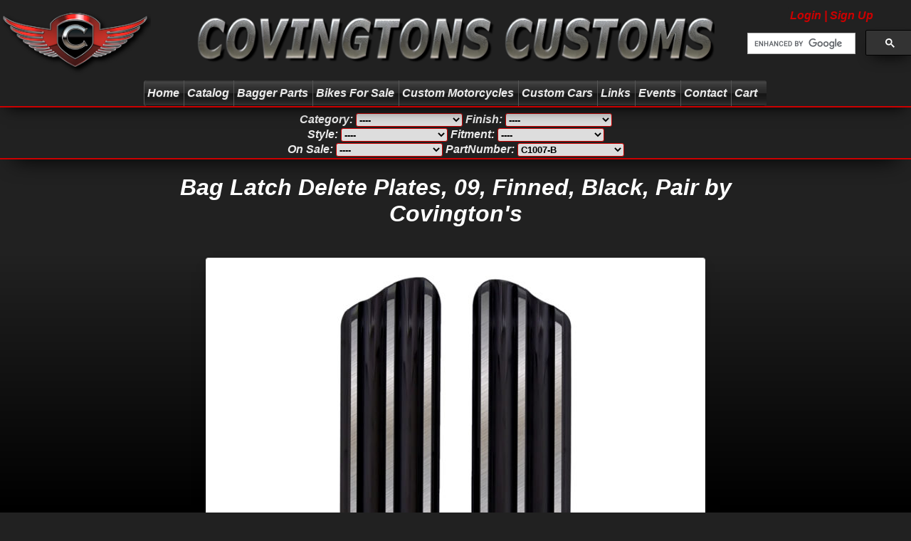

--- FILE ---
content_type: text/html
request_url: https://www.covingtonscustoms.com/Catalog/?PartNumber=C1007-B
body_size: 84152
content:




<!--Table Footer-->







<!--Part Number Pages-->



<!DOCTYPE html PUBLIC "-//W3C//DTD XHTML 1.0 Transitional//EN" "http://www.w3.org/TR/xhtml1/DTD/xhtml1-transitional.dtd">
<html xmlns="http://www.w3.org/1999/xhtml">
<head>

<meta name="viewport" content="width=device-width, initial-scale=1"/>
<meta name="Location" content="2424 Oklahoma Avenue, Woodward, OK. 73801"/>
<meta name="Address" content="2424 Oklahoma Avenue"/>
<meta name="City" content="Woodward"/>
<meta name="State" content="Oklahoma"/>
<meta name="Zip" content="73801"/>
<meta name="Country" content="United States (usa)"/>
<meta name="Phone" content="580-256-2939"/>
<meta name="Fax" content="580-256-2296"/>
<meta name="Email" content="info@covingtonscustoms.com"/>
<meta name="robots" content="noodp"/>
<meta http-equiv="Content-Type" content="text/html; charset=utf-8"/>
<meta http-equiv="Cache-control" content="public, max-age=10"/>
<meta name="verify-v1" content="gGdUpme/u1q0FxPayfDjAGQ+JZ58Vuw00Z71As5o6kM="/>
<meta name="google-site-verification" content="NXmmVxgEs5vNORV-4NQytOfecXz3mbhHHNcpxm1nl0Q" />
<meta name="google-site-verification" content="8HumwIjm-Brs3qDgHuqRtm-CujwR-zFJ8EK34_LHNVM" />

<link rel="shortcut icon" href="/favicon.ico"/>
<link rel="stylesheet" href="/css/style.css" type="text/css"/>
<link rel="stylesheet" href="/css/lightbox.css"/>

<!-- 2GwfdAOhVHxnFF1fyYMI0VGTAZQ -->


<style type="text/css">
body {
font-family:Verdana, sans-serif;
font-style:italic;
font-weight:700;
font-size:16px;
font-display: swap;
}

li {
display:inline;
white-space:nowrap;
line-height: 20px;
}
</style>



<!-- Global site tag (gtag.js) - Google Analytics -->
<script async src="https://www.googletagmanager.com/gtag/js?id=G-W7PTX6B76F"></script>
<script>
  window.dataLayer = window.dataLayer || [];
  function gtag(){dataLayer.push(arguments);}
  gtag('js', new Date());

  gtag('config', 'G-W7PTX6B76F');
</script>


<script type="text/javascript">
	// GoogleAnalytics 
  (function(i,s,o,g,r,a,m){i['GoogleAnalyticsObject']=r;i[r]=i[r]||function(){
  (i[r].q=i[r].q||[]).push(arguments)},i[r].l=1*new Date();a=s.createElement(o),
  m=s.getElementsByTagName(o)[0];a.async=1;a.src=g;m.parentNode.insertBefore(a,m)
  })(window,document,'script','//www.google-analytics.com/analytics.js','ga');
  ga('create', 'UA-230146-2', 'covingtonscustoms.com');
  ga('send', 'pageview');
  gtag('config', 'AW-1005379655');
</script>

<script type="text/javascript">
  window.fbAsyncInit = function() {
	FB.init({
	  appId      : 'your-app-id',
	  xfbml      : true,
	  version    : 'v2.3'
	});
  };

  (function(d, s, id){
	 var js, fjs = d.getElementsByTagName(s)[0];
	 if (d.getElementById(id)) {return;}
	 js = d.createElement(s); js.id = id;
	 js.src = "//connect.facebook.net/en_US/sdk.js";
	 fjs.parentNode.insertBefore(js, fjs);
   }(document, 'script', 'facebook-jssdk'));
</script>

<script type="text/javascript">
  function resizeIframe(obj) {
    obj.style.height = obj.contentWindow.document.body.scrollHeight + 'px';
  }
</script>

<title>Bag Latch Delete Plates, 09, Finned, Black, Pair, C1007-B, Covington's Custom Bagger Parts.</title>
<meta name="Description" content="C1007-B: Bag Latch Delete Plates, 09, Finned, Black, Pair, Covington's Custom Bagger Parts, Touring Parts, Custom Motorcycle Parts and Accessories."/>
<meta name="Keywords" content="Bagger Parts, Touring Parts, Bag Latch Delete Plates, 09, Finned, Black, Pair, C1007-B, Custom Motorcycle Parts, harley, custom, parts, accessories, Covington's, Covingtons"/>

</head>
<body>
	
<script>	
gtag('event', 'view_item', {
  "items": [
    {
      "id": "C1007-B",
      "name": "Bag Latch Delete Plates, 09, Finned, Black, Pair",
      "brand": "Covingtons",
      "category": "Bag Latch Delete Plates",
      "currency": "USD",		
      "price": "143.95"
    }
  ]
});
</script>	



<style type="text/css">
/*Search*/
.gsc-control-cse {
background-color:Transparent; !important;
border:none; !important;
padding:0px; !important;
font-family:inherit; !important;
font-style:inherit; !important;
}
	
.gsc-orderby-container{
visibility:hidden;
}
.gsc-above-wrapper-area-container
{
visibility:hidden;
}	
.cse input.gsc-search-button, input.gsc-search-button {
font-style:inherit; !important;
}
.cse input.gsc-search-button:hover, input.gsc-search-button:hover {
font-style:inherit; !important;
text-decoration:underline; !important;
cursor:pointer; !important;
}
.gsc-search-box {
padding:0px; !important;	
}
#___gcse_0 {
width: 240px; !important;
height: 27px; !important;	
}
.cse form.gsc-search-box, form.gsc-search-box {
padding:0px; !important;	
margin:0px; !important;
}
.gsc-control-wrapper-cse {
height: 27px; !important;	
}
.gstl_50{
z-index:101;
}
.gstl_51{
z-index:101;
}
.gsc-clear-button{
visibility:hidden;
}
/*Results Areas*/
.gsc-control-cse .gsc-table-result{
font-family:inherit; !important;
background-color:#212121; !important;
}
.gsc-results .gsc-cursor-box .gsc-cursor-page{
color:#CC0000; !important;
background-color:#212121; !important;
}
.gs-webResult.gs-result a.gs-title:link, .gs-webResult.gs-result a.gs-title:link b, .gs-imageResult a.gs-title:link, .gs-imageResult a.gs-title:link b{
color:#000000; !important;
}
.gs-webResult .gs-snippet, .gs-imageResult .gs-snippet, .gs-fileFormatType{
color:#000000; !important;
}
.gs-webResult div.gs-visibleUrl, .gs-imageResult div.gs-visibleUrl{
color:#CC0000; !important;
}
.gsc-webResult.gsc-result, .gsc-results .gsc-imageResult{
border-width:1px;
border-color:#CC0000;
background-color:#212121;
}
.gsc-webResult.gsc-result:hover{
border-width:2px;
border-color:#CC0000;
background-color:#212121;
}
.cse form.gsc-search-box, form.gsc-search-box{
padding:0px; !important;
}
.gsc-modal-background-image-visible {
background-color:#000000; !important;
opacity:0.8; !important;
}
</style>

<div class="headerbar">

<a href="https://www.covingtonscustoms.com/User/">
<span class="LogInButton" style="background-color:#212121; padding:3px; border-radius:3px;">
Login | Sign Up

</span>
</a>

<div class="search">
<gcse:search linktarget="_parent"></gcse:search>
</div>
	
<table class="logo" width="100%" border="0px" style="width:100%; background-color:#212121; border-collapse: collapse;">
  <tbody>
    <tr>
      <td align="left" style="padding:0px;">
      <a href="/" title="Covington's Customs" style="line-height:0px;">
      <img style="max-width:234px;" src="/Pics/Logo.png"/>
      </a>
      </td>            
      <td align="center" style="padding:0px;">
      <a href="/" title="Covington's Customs" style="line-height:0px;">
      <img style="max-width:860px;" src="/Pics/Logo2.png"/>
      </a>
      </td>
      <td align="right" style="padding:0px;">
      <img style="max-width:234px;" src="/Pics/Logo3.png"/>
      </td>
    </tr>
  </tbody>
</table>

<div id="Flame" style="position:absolute; visibility:hidden; width:32px; height:116px;">
<script type="text/javascript" src="https://www.gstatic.com/swiffy/v7.4/runtime.js"></script>
<script type="text/javascript">
swiffyobject={as3:!0,frameRate:24,frameCount:1,backgroundColor:-1,frameSize:{ymin:0,xmin:0,ymax:2320,xmax:640},fileSize:7423,v:"7.4.1",internedStrings:["PACKAGE","::::::6Y:","::::::2Q:","::::::1E:","::::::4H:","::::::2J:","::::::8L:","::::::5T:","::::::::","::::::9Q:"],version:15,tags:[{frames:[],scenes:[{offset:0,name:"Scene 1"}],type:23},{data:"[data-uri]",width:43,id:1,type:8,height:50,mask:"[data-uri]"},{paths:[{data:[":30D00Ea:00ja60h:a:00Jc"],fill:0}],flat:!0,bounds:"30D00E60h00j",fillstyles:[{transform:"45184l::45184l30D00E",bitmap:1,type:6}],id:2,type:1},{data:"[data-uri]",width:48,id:3,type:8,height:50,mask:"[data-uri]"},{paths:[{data:[":80D00Ea:00ja60i:a:00Jc"],fill:0}],flat:!0,bounds:"80D00E60i00j",fillstyles:[{transform:"45184l::45184l80D00E",bitmap:3,type:6}],id:4,type:1},{data:"[data-uri]",width:64,id:5,type:8,height:47,mask:"[data-uri]"},{paths:[{data:[":40F70Da:40ia80l:a:40Ic"],fill:0}],flat:!0,bounds:"40F70D80l40i",fillstyles:[{transform:"45184l::45184l40F70D",bitmap:5,type:6}],id:6,type:1},{frameCount:21,id:7,type:7,tags:[{depth:2,id:2,type:3,matrix:"8060D::8060D2c9f"},{type:2},{depth:2,replace:!0,type:3,matrix:"5233C::5853D2c6d"},{type:2},{depth:2,replace:!0,type:3,matrix:"404V::3647D2cw"},{depth:4,id:4,colortransform:"#1",type:3,matrix:"2768C::2768C2m5j"},{type:2},{depth:2,replace:!0,type:3,matrix:"936N::8710C2cb"},{depth:4,replace:!0,colortransform:"#7",type:3,matrix:"0147C::214Z4lm"},{type:2},{depth:2,replace:!0,type:3,matrix:"202K::6241C2cH"},{depth:4,replace:!0,colortransform:"#9",type:3,matrix:"8836B::937V0l3C"},{type:2},{depth:2,replace:!0,type:3,matrix:"734C::1305C2c9B"},{depth:4,replace:!0,colortransform:"#6",type:3,matrix:"214Z::384P2k5L"},{type:2},{depth:1,id:2,type:3,matrix:"3530C::6700C2c5C"},{depth:2,replace:!0,type:3,matrix:":::8836B2c9C"},{depth:3,id:6,colortransform:"#1",type:3,matrix:"2429E::2429El5K"},{depth:4,replace:!0,colortransform:"#5",type:3,matrix:"904X::107M8j1Q"},{type:2},{depth:1,replace:!0,type:3,matrix:"2075D::340G2c5X"},{depth:2,replace:!0,colortransform:"::::::4E:",type:3,matrix:"412M::302Q2c7H"},{depth:3,replace:!0,colortransform:"::::::0T:",type:3,matrix:"8060D::0778Dp84B"},{depth:4,replace:!0,colortransform:"#3",type:3,matrix:"282V::553F0j3Z"},{type:2},{depth:1,replace:!0,type:3,matrix:"6347D::340g2c52C"},{depth:2,replace:!0,colortransform:"::::::2H:",type:3,matrix:"118T::534K2c1K"},{depth:3,replace:!0,colortransform:"#2",type:3,matrix:"5875D::4953Cs68C"},{depth:4,replace:!0,colortransform:"::::::Z:",type:3,matrix:"972T::277C6i09C"},{type:2},{depth:1,replace:!0,type:3,matrix:"4892E::6700c2c61E"},{depth:2,replace:!0,colortransform:"::::::6M:",type:3,matrix:"3530C:::2c9O"},{depth:3,replace:!0,colortransform:"::::::5K:",type:3,matrix:"1506D::302Ww37E"},{depth:4,replace:!0,type:3,matrix:"972T::276c6h53D"},{type:2},{depth:1,replace:!0,type:3,matrix:"2603E::728o2c14D"},{depth:2,replace:!0,colortransform:"::::::8K:",type:3,matrix:"3095C::617E2c4M"},{depth:3,replace:!0,colortransform:"#4",type:3,matrix:"9322C::476Qy22F"},{depth:4,replace:!0,colortransform:"#3",type:3,matrix:"282V::554f0h51E"},{type:2},{depth:1,replace:!0,type:3,matrix:"8026D::215Z2c0L"},{depth:2,replace:!0,colortransform:"::::::7G:",type:3,matrix:"2224C::852P2c4H"},{depth:3,replace:!0,colortransform:"::::::8B:",type:3,matrix:"4953C::826E0c91G"},{depth:4,replace:!0,colortransform:"#5",type:3,matrix:"904X::107m8f47G"},{type:2},{depth:1,replace:!0,type:3,matrix:"5737D::7186D2cy"},{depth:2,replace:!0,colortransform:"::::::9E:",type:3,matrix:"1788C::470V2c0F"},{depth:3,replace:!0,colortransform:"#8",type:3,matrix:"2768C:::2c75H"},{depth:4,replace:!0,colortransform:"#6",type:3,matrix:"214Z::384p1f45H"},{type:2},{depth:1,type:4},{depth:2,replace:!0,colortransform:"::::::R:",type:3,matrix:"0917C::3705C2cJ"},{depth:3,replace:!0,colortransform:"::::::3C:",type:3,matrix:"5389C::48q2c50I"},{depth:4,replace:!0,colortransform:"#9",type:3,matrix:"8836B::938v0e41J"},{type:2},{depth:2,replace:!0,colortransform:"#8",type:3,matrix:"0482C::9322C2co"},{depth:3,replace:!0,colortransform:"#3",type:3,matrix:"6700C::20z2c87I"},{depth:4,replace:!0,colortransform:"#7",type:3,matrix:"0147C::215z4d39K"},{type:2},{depth:2,replace:!0,type:3,matrix:"5359C::9322C2cs"},{depth:3,replace:!0,colortransform:"#4",type:3,matrix:"9322C::368d2c62J"},{depth:4,replace:!0,colortransform:"#1",type:3,matrix:"2768C::2768c2c35M"},{type:2},{depth:4,type:4},{depth:2,replace:!0,type:3,matrix:"7798C::9322C2cu"},{depth:3,replace:!0,colortransform:"#5",type:3,matrix:"0632D::243e2c99J"},{type:2},{depth:2,replace:!0,type:3,matrix:"2675D::9322C2cy"},{depth:3,replace:!0,colortransform:"::::::8M:",type:3,matrix:"3254D::990f2c74K"},{type:2},{depth:2,replace:!0,colortransform:"#4",type:3,matrix:"6747D::1069D2c2c"},{depth:3,replace:!0,colortransform:"::::::4O:",type:3,matrix:"4565D::864g2c11L"},{type:2},{depth:2,replace:!0,colortransform:"#2",type:3,matrix:"0820E::2817D2c0d"},{depth:3,replace:!0,colortransform:"#2",type:3,matrix:"5875D::738h2c48L"},{type:2},{depth:2,type:4},{depth:3,type:4},{type:2}]},{frameCount:60,id:8,type:7,tags:[{depth:1,id:7,type:3,matrix:"505X:::2e4f"},{type:2},{type:2},{type:2},{type:2},{type:2},{type:2},{type:2},{type:2},{type:2},{depth:6,id:7,type:3,matrix:"6567J:::6d4f",ratio:9},{type:2},{type:2},{type:2},{type:2},{type:2},{type:2},{type:2},{type:2},{type:2},{type:2},{type:2},{type:2},{type:2},{type:2},{type:2},{type:2},{type:2},{type:2},{type:2},{type:2},{type:2},{type:2},{type:2},{type:2},{type:2},{type:2},{type:2},{type:2},{type:2},{type:2},{type:2},{type:2},{type:2},{type:2},{type:2},{type:2},{type:2},{type:2},{type:2},{type:2},{type:2},{depth:1,type:4},{type:2},{type:2},{type:2},{type:2},{type:2},{type:2},{type:2},{type:2},{type:2},{type:2}]},{depth:1,id:8,type:3,matrix:"::::8x54t"},{strings:["","Flame_fla","fire_2","flash.display","MovieClip","Flame_fla:fire_2","frame21","","addFrameScript","Object","flash.events","EventDispatcher","DisplayObject","InteractiveObject","DisplayObjectContainer","Sprite"],ints:[0],namespacesets:[],methods:[{code:"0DBH",traits:[],params:[],optionals:[],type:0,locals:1,exceptions:[]},{code:"0DBH",traits:[],params:[],optionals:[],type:0,locals:1,exceptions:[]},{code:"0DDQSQBdBCQU0GYDTwQCRw==",traits:[],params:[],optionals:[],type:0,locals:1,exceptions:[]},{code:"0DBlAGAFMGAGMGAHMGAIMGAJMGAKMGACMGACWAAdHR0dHR0daAFH",traits:[],params:[],optionals:[],type:0,locals:1,exceptions:[]}],classes:[{init:2,supertype:2,traits:[{kind:"methods",name:3,value:1}],ns:3,cinit:0,ctraits:[],name:1}],multinames:[{ns:1,kind:7,name:2},{ns:2,kind:7,name:4},{ns:4,kind:7,name:6},{ns:5,kind:7,name:8},{ns:5,kind:7,name:9},{ns:6,kind:7,name:11},{ns:2,kind:7,name:12},{ns:2,kind:7,name:13},{ns:2,kind:7,name:14},{ns:2,kind:7,name:15}],uints:[0],scripts:[{init:3,traits:[{kind:"classes",name:1,slot:1,value:0,writable:!0}]}],type:18,namespaces:[{kind:"#0",name:1},{kind:"#0",name:3},{kind:"PROTECTED",name:5},{kind:"PACKAGE_INTERNAL",name:1},{kind:"#0",name:7},{kind:"#0",name:10}]},{references:[{name:"Flame_fla.fire_2",id:7}],type:19},{type:2}]};
</script>
 <div id="swiffycontainer" style="width: 32px; height: 116px"></div>
<script type="text/javascript">      
var stage = new swiffy.Stage(document.getElementById('swiffycontainer'),swiffyobject, {});
stage.setBackground(null);
stage.start();
</script>


</div>

<div class="rmmbg">
<div class="rmm">
<ul class="menu" style="max-height:36px; display:inline; white-space:nowrap;">
<li>
<div class="searchsmall">
<gcse:search linktarget="_parent"></gcse:search>

</div>
</li>
<li onmouseover="FlameOn(this)" onmouseout="FlameOff(this)"><a href='/' title="Covington's Home Page">Home</a></li> 
<li onmouseover="FlameOn(this)" onmouseout="FlameOff(this)"><a href='/Catalog/' title="Covingtons Custom Motorcycle Parts and Accessories Catalog">Catalog</a></li>
<li onmouseover="FlameOn(this)" onmouseout="FlameOff(this)"><a href='/Catalog/' title="Bagger Parts, Touring Parts, And Custom Motorcycle Parts Catalog">Bagger Parts</a></li>
<li onmouseover="FlameOn(this)" onmouseout="FlameOff(this)"><a href='/Motorcycles/ForSale/' title="Bagger Motorcycles For Sale">Bikes For Sale</a></li>
<li onmouseover="FlameOn(this)" onmouseout="FlameOff(this)"><a href='/Motorcycles/' title="Custom Baggers, Custom Motorcycles">Custom Motorcycles</a></li>
<li onmouseover="FlameOn(this)" onmouseout="FlameOff(this)"><a href='/Cars/' title="Custom Cars and Hot Rods">Custom Cars</a></li>
<li onmouseover="FlameOn(this)" onmouseout="FlameOff(this)"><a href='/Links/' title="Dealers and Partners">Links</a></li>
<li onmouseover="FlameOn(this)" onmouseout="FlameOff(this)"><a href='/Shows/' title="Rallies and Shows">Events</a></li>
<li onmouseover="FlameOn(this)" onmouseout="FlameOff(this)"><a href='/Contact/' title="Contact Covington's">Contact</a></li>
<li>
<div class="LogInButtonSmall">
<a href="https://www.covingtonscustoms.com/User/"
title='Login | Sign Up'>Login | Sign Up
</a>
<a href='http://www.covingtonscustoms.com/Terms.asp' title="Terms, Conditions, and Warranty Information">Terms, Conditions, and Warranty Information</a>
</div>
</li> 
<li onmouseover="FlameOn(this)" onmouseout="FlameOff(this)"><a href='/Cart/' title="Shopping Cart">Cart
<span align="center" id="CartQtyBox" style="background-color:#A10002; border-radius:5px; padding-right:5px; visibility:hidden;"></span>
</a>
</li> 
</ul>
</div>
</div>

<div class="redline"></div>
</div>

<!-- preload the images -->
<div style='display:none'>
	<img src='/css/Images/graphite-menu-bg-hover.png' alt='' />
	<img src='/css/Images/graphite-menu-bg.png' alt='' />	
</div>

<script type="text/javascript" src="/Js/jquery.js"></script>
<script type="text/javascript" src="/Js/jquery.scrollbox.js"></script>
<script type="text/javascript" src="/Js/responsivemobilemenu.js"></script>

<script type="text/javascript">
window.FlameOn = function(obj) {
$('#Flame').css('visibility', 'visible');
var offsets = $(obj).offset();
var top = $('.logo').outerHeight(true)-$('#Flame').outerHeight(true)+2;
var flamewidth = $('#Flame').outerWidth()/2;
var left = offsets.left+(($(obj).outerWidth()/2)-flamewidth);
$('#Flame').css('top', top);	
$('#Flame').css('left', left);	
};	

window.FlameOff = function(obj) {
$('#Flame').css('visibility', 'hidden');	
$('#Flame').load('/Flame.html');
};	

$(function () {
if ( '' > 0) {
$('.headerbar .rmmbg .rmm #CartQtyBox').css('visibility', 'visible');	
}
}); 

//$(window).load(function(){ 	
//$("#BlogDiv").load("Blog.html");
//});
</script>

<script type="text/javascript">
  (function() {
    var cx = '011824508286361167244:gai-m14vnfw';
    var gcse = document.createElement('script');
    gcse.type = 'text/javascript';
    gcse.async = true;
    gcse.src = (document.location.protocol == 'https:' ? 'https:' : 'http:') +
        '//cse.google.com/cse.js?cx=' + cx;
    var s = document.getElementsByTagName('script')[0];
    s.parentNode.insertBefore(gcse, s);
  })();
</script>

<script type="text/javascript">
$(function () {
  $('#scrollbox1').scrollbox({
    direction: 'h',
  });
});

$(function () {
  $('#scrollbox2').scrollbox({
    direction: 'h',
  });
});

$(function () {
  $('#scrollbox3').scrollbox({
    direction: 'h',
	autoPlay: false,
  });
  setInterval(function(){ $('#scrollbox3').trigger('backward'); }, 3000);
});
</script>

<script type="text/javascript" src="/js/lightbox.js"></script>
<script type="text/javascript">
    lightbox.option({
	  'fitImagesInViewport': true,
	  'wrapAround': true
    })
</script>

<div class="content">




<script type="text/javascript">
function addtocart(btnClicked)
{
function escapeRegExp(string) {
 var V1 = string.replace(/[.*+?^${}()|[\]\\]/g, ' ');
  return V1.replace(/%2C/g, ',');	
}	
var $form = $(btnClicked).parents('form');
var str = $form.serialize();
$.ajax({
	type: "POST",
	url: "addtocart.asp",
	data: $form.serialize(),			
	success: function(addRet) {
		var partsOfStr = addRet.split(';');
		var CartQty = partsOfStr[0]
		var PartNumber = partsOfStr[1]
		var Qty = partsOfStr[2]
		var Price = partsOfStr[3]		
		var ItemName = decodeURIComponent(escapeRegExp(partsOfStr[4]))
		var x = document.getElementById("confirm-container");
        x.style.display = "block";
		x.innerHTML = "<div id= 'confirm'><div id='header' align='center'><img style='width:auto\9; max-width:90%;' src='../css/Images/MenuLogo.png'/></div><div class='message' align='center'><u><h2>"+Qty+" x "+ItemName+"</h2></u>Has been added to your cart.</div><br/><div align='center'><input type='button' id='button' value= 'Ok' onclick='myFunction2()'/><input type='button' value='Check Out' onclick=javascript:window.location.href='https://www.covingtonscustoms.com/Cart';><br/><br/></div></div>"

gtag("event", "add_to_cart", {
currency: "USD",
value: Price,
items: [
    {
      item_id: PartNumber,
      item_name: ItemName,
      currency: "USD",
      price: Price,
      quantity: Qty
    }
  ]
});
	
$('.headerbar .rmmbg .rmm #CartQtyBox').css('visibility', 'visible');
$('.headerbar .rmmbg .rmm #CartQtyBox').text(CartQty);	
	}
});
return false;// if it's a link to prevent post
}

function myFunction2() {
   var x = document.getElementById("confirm-container");
   x.style.display = "none";
} 

function checkout()
{
window.location = "https://www.covingtonscustoms.com/Cart";
}

function navigateTo(sel, target, newWindow) {
var url = sel.options[sel.selectedIndex].value;
if (newWindow) {
	window.open(url, target, '--- attributes here, see below ---');
	} else {
	window[target].location.href = url;
	}
}

function getCombo2(PartGroup,Style,Finish,Fitment,OnSale) {
if(PartGroup){
	var PartGroup='PartGroup='+PartGroup;	
}else{ 
	PartGroup="";
}	

if(Style){
	if(PartGroup){
	var Style='&Style='+Style;
		}else{
	var Style='Style='+Style;	
	}
}else{ 
	Style="";
}

if(Finish){
	if(PartGroup || Style){
	var Finish='&Finish='+Finish;
		}else{
	var Finish='Finish='+Finish;	
	}
}else{ 
	Finish="";
}
	
if(Fitment){
	if(PartGroup || Style || Finish){
	var Fitment='&Fitment='+Fitment;
		}else{
	var Fitment='Fitment='+Fitment;	
	}
}else{ 
	Fitment="";
}

if(OnSale){
	if(PartGroup || Style || Finish || Fitment){
	var OnSale='&OnSale='+OnSale;
		}else{
	var OnSale='OnSale='+OnSale;	
	}
}else{ 
	OnSale="";
}

var url = '/catalog/?'+PartGroup+Style+Finish+Fitment+OnSale;
var url = url.replace("'A=0", "");
window.location.href = url;	 
}	
</script>




<!--Catalog Navigation-->
<div id="confirm-container" align="center" onclick="myFunction2()">
<div id= "confirm">
	<div id="header" align="center"><img style="width:auto\9; max-width:90%;" src="../css/Images/MenuLogo.png"/></div><br/><div class="message" align="center"></div><br/><div class= "buttons" align="center"><input type="button" name="close"value= "Ok" onclick="myFunction2()"/><br/><input type= "button" value= "Check Out" onclick="javascript:window.location.href='https://www.covingtonscustoms.com/Cart';"/><br/><br/></div>
</div>
</div>

<div align="center" class="nav" style="width:100%;">
<br/>

<form autocomplete="off">
Category: <select name="Catalog" style="width:15%; max-width:150px;" onchange="getCombo2(this.value);">

<option value="">----</option>

<optgroup label="Clothes:">
<option value="Shirts">Shirts</option>
<option value="Hats">Hats</option>
</optgroup>

<optgroup label="Bagger Parts:">
<option value="OnSale">On Sale!</option>

<option value=Air%20Cleaner%20Covers>Air Cleaner Covers</option>
<option value=Axle%20Covers>Axle Covers</option>
<option value=Axle%20Spacers>Axle Spacers</option>
<option value=Bag%20Hinge%20Covers>Bag Hinge Covers</option>
<option value=Bag%20Latch%20Covers>Bag Latch Covers</option>
<option value=Bag%20Latch%20Delete%20Plates>Bag Latch Delete Plates</option>
<option value=Brake%20Adaptor>Brake Adaptor</option>
<option value=Brake%20Arm%20Covers>Brake Arm Covers</option>
<option value=Brake%20Arms>Brake Arms</option>
<option value=Brake%20Pedals>Brake Pedals</option>
<option value=Cam%20Covers>Cam Covers</option>
<option value=Coil%20Covers>Coil Covers</option>
<option value=Cooler%20Covers>Cooler Covers</option>
<option value=Crash%20Bar%20Bracket%20Eliminators>Crash Bar Bracket Eliminators</option>
<option value=Dash%20Insert-RoadGlide>Dash Insert-RoadGlide</option>
<option value=Dash%20Insert-RoadKing>Dash Insert-RoadKing</option>
<option value=Dash%20Insert-StreetGlide>Dash Insert-StreetGlide</option>
<option value=Derby%20Covers>Derby Covers</option>
<option value=Dipstick%20Covers>Dipstick Covers</option>
<option value=Exhaust>Exhaust</option>
<option value=Exhaust%20Tips>Exhaust Tips</option>
<option value=Fender%20Relocators>Fender Relocators</option>
<option value=Fender%20Spacers>Fender Spacers</option>
<option value=Firewall%20Plates>Firewall Plates</option>
<option value=Floorboard%20Relocators>Floorboard Relocators</option>
<option value=Floorboards>Floorboards</option>
<option value=Fork%20Leg%20Bells>Fork Leg Bells</option>
<option value=Fork%20Tops>Fork Tops</option>
<option value=Frame%20Filler%20Grills>Frame Filler Grills</option>
<option value=Gas%20Caps>Gas Caps</option>
<option value=Gas%20Doors>Gas Doors</option>
<option value=Grips>Grips</option>
<option value=Heel%20Shift%20Eliminators>Heel Shift Eliminators</option>
<option value=Horns>Horns</option>
<option value=Ignition%20Switch%20Covers>Ignition Switch Covers</option>
<option value=Inspection%20Covers>Inspection Covers</option>
<option value=Kickstand%20Eliminators>Kickstand Eliminators</option>
<option value=License%20Plate%20Frames>License Plate Frames</option>
<option value=Lowering%20Kits>Lowering Kits</option>
<option value=Master%20Cylinder%20Lids-Clutch>Master Cylinder Lids-Clutch</option>
<option value=Master%20Cylinder%20Lids-Front>Master Cylinder Lids-Front</option>
<option value=Master%20Cylinder%20Lids-Rear>Master Cylinder Lids-Rear</option>
<option value=Pegs>Pegs</option>
<option value=Points%20Covers>Points Covers</option>
<option value=Radio%20Trim>Radio Trim</option>
<option value=Riser%20Tops>Riser Tops</option>
<option value=Risers>Risers</option>
<option value=Sensor%20Covers>Sensor Covers</option>
<option value=Shift%20Levers>Shift Levers</option>
<option value=Shift%20Linkages>Shift Linkages</option>
<option value=Speaker%20Adaptors>Speaker Adaptors</option>
<option value=Speaker%20Grills-BagLid>Speaker Grills-BagLid</option>
<option value=Speaker%20Grills-Misc>Speaker Grills-Misc</option>
<option value=Speaker%20Grills-RoadGlide>Speaker Grills-RoadGlide</option>
<option value=Speaker%20Grills-StreetGlide>Speaker Grills-StreetGlide</option>
<option value=Speaker%20Grills-UltraGlide>Speaker Grills-UltraGlide</option>
<option value=Trans%20Side%20Covers>Trans Side Covers</option>
<option value=Trans%20Top>Trans Top</option>
<option value=Trask%20Turbo%20Parts>Trask Turbo Parts</option>
<option value=Triple%20Trees>Triple Trees</option>
<option value=Turn%20Signal%20Eliminators>Turn Signal Eliminators</option>
<option value=Turn%20Signals>Turn Signals</option>
<option value=Valve%20Covers>Valve Covers</option>
<option value=Wheels>Wheels</option>
 

</optgroup>
</select>


Finish: <select name="Finish" style="width:15%; max-width:150px;" onchange="getCombo2('','',this.value,'','');">

<option value="">----</option>
<option value=Black>Black</option>
<option value=Chrome>Chrome</option>
<option value=Diamond%20Cut>Diamond Cut</option>
<option value=Raw>Raw</option>
 
</select>

<br>
	
Style: <select name="Style" style="width:15%; max-width:150px;" onchange="getCombo2('',this.value,'','','');">

<option value="">----</option>
<option value=Destroyer>Destroyer</option>
<option value=Destroyer-Holeshot>Destroyer-Holeshot</option>
<option value=Diamondback>Diamondback</option>
<option value=Dimpled>Dimpled</option>
<option value=Finned>Finned</option>
<option value=GasCap-Adapter>GasCap-Adapter</option>
<option value=GasCap-Big%20Wheel%20Straight>GasCap-Big Wheel Straight</option>
<option value=GasCap-Big%20Wheel%20Twisted>GasCap-Big Wheel Twisted</option>
<option value=GasCap-Sprocket>GasCap-Sprocket</option>
<option value=Grips-Air>Grips-Air</option>
<option value=Grips-Contour>Grips-Contour</option>
<option value=Holes>Holes</option>
<option value=Logo>Logo</option>
<option value=Machine%20Head>Machine Head</option>
<option value=Original>Original</option>
<option value=Rinehart>Rinehart</option>
<option value=Ripper>Ripper</option>
<option value=Smooth>Smooth</option>
 
</select>

Fitment: <select name="Fitment" style="width:15%; max-width:150px;" onchange="getCombo2('','','',this.value,'');">

<option value="">----</option>

<option disabled value="">Choose Category</option>
 
</select>
	
<br>	

On Sale: <select name="OnSale" style="width:15%; max-width:150px;" onchange="getCombo2('','','','',this.value);">

<option value="">----</option>
<option value="On Sale">On Sale</option>
</select>

	
PartNumber: <select name="PartNumber" style="width:15%; max-width:150px;" onchange="navigateTo(this, 'window', false);">
<option>C1007-B</option>
<option value="">----</option>
<option value=/Catalog/?PartNumber=C0005-B>C0005-B</option>
<option value=/Catalog/?PartNumber=C0005-C>C0005-C</option>
<option value=/Catalog/?PartNumber=C0006-B>C0006-B</option>
<option value=/Catalog/?PartNumber=C0006-C>C0006-C</option>
<option value=/Catalog/?PartNumber=C0007-B>C0007-B</option>
<option value=/Catalog/?PartNumber=C0007-C>C0007-C</option>
<option value=/Catalog/?PartNumber=C0008-B>C0008-B</option>
<option value=/Catalog/?PartNumber=C0008-C>C0008-C</option>
<option value=/Catalog/?PartNumber=C0009-B>C0009-B</option>
<option value=/Catalog/?PartNumber=C0009-C>C0009-C</option>
<option value=/Catalog/?PartNumber=C0010-B>C0010-B</option>
<option value=/Catalog/?PartNumber=C0010-C>C0010-C</option>
<option value=/Catalog/?PartNumber=C0011-B>C0011-B</option>
<option value=/Catalog/?PartNumber=C0011-C>C0011-C</option>
<option value=/Catalog/?PartNumber=C0012-B>C0012-B</option>
<option value=/Catalog/?PartNumber=C0012-C>C0012-C</option>
<option value=/Catalog/?PartNumber=C0013-B>C0013-B</option>
<option value=/Catalog/?PartNumber=C0013-C>C0013-C</option>
<option value=/Catalog/?PartNumber=C0014-C>C0014-C</option>
<option value=/Catalog/?PartNumber=C0015-B>C0015-B</option>
<option value=/Catalog/?PartNumber=C0015-C>C0015-C</option>
<option value=/Catalog/?PartNumber=C0017-B>C0017-B</option>
<option value=/Catalog/?PartNumber=C0017-C>C0017-C</option>
<option value=/Catalog/?PartNumber=C0018-B>C0018-B</option>
<option value=/Catalog/?PartNumber=C0018-C>C0018-C</option>
<option value=/Catalog/?PartNumber=C0019-B>C0019-B</option>
<option value=/Catalog/?PartNumber=C0019-C>C0019-C</option>
<option value=/Catalog/?PartNumber=C0019-D>C0019-D</option>
<option value=/Catalog/?PartNumber=C0020-B>C0020-B</option>
<option value=/Catalog/?PartNumber=C0020-C>C0020-C</option>
<option value=/Catalog/?PartNumber=C0020-D>C0020-D</option>
<option value=/Catalog/?PartNumber=C0021-B>C0021-B</option>
<option value=/Catalog/?PartNumber=C0022-B>C0022-B</option>
<option value=/Catalog/?PartNumber=C0022-C>C0022-C</option>
<option value=/Catalog/?PartNumber=C0022-D>C0022-D</option>
<option value=/Catalog/?PartNumber=C0023-B>C0023-B</option>
<option value=/Catalog/?PartNumber=C0023-C>C0023-C</option>
<option value=/Catalog/?PartNumber=C0023-D>C0023-D</option>
<option value=/Catalog/?PartNumber=C0024-C>C0024-C</option>
<option value=/Catalog/?PartNumber=C0025-C>C0025-C</option>
<option value=/Catalog/?PartNumber=C0026-D>C0026-D</option>
<option value=/Catalog/?PartNumber=C0027-D>C0027-D</option>
<option value=/Catalog/?PartNumber=C0028-B>C0028-B</option>
<option value=/Catalog/?PartNumber=C0029-B>C0029-B</option>
<option value=/Catalog/?PartNumber=C0029-C>C0029-C</option>
<option value=/Catalog/?PartNumber=C0030-B>C0030-B</option>
<option value=/Catalog/?PartNumber=C0030-C>C0030-C</option>
<option value=/Catalog/?PartNumber=C0031-B>C0031-B</option>
<option value=/Catalog/?PartNumber=C0031-C>C0031-C</option>
<option value=/Catalog/?PartNumber=C0032>C0032</option>
<option value=/Catalog/?PartNumber=C0033-B>C0033-B</option>
<option value=/Catalog/?PartNumber=C0033-C>C0033-C</option>
<option value=/Catalog/?PartNumber=C0034-B>C0034-B</option>
<option value=/Catalog/?PartNumber=C0034-C>C0034-C</option>
<option value=/Catalog/?PartNumber=C0036-B>C0036-B</option>
<option value=/Catalog/?PartNumber=C0036-C>C0036-C</option>
<option value=/Catalog/?PartNumber=C0037-B>C0037-B</option>
<option value=/Catalog/?PartNumber=C0037-C>C0037-C</option>
<option value=/Catalog/?PartNumber=C0042-C>C0042-C</option>
<option value=/Catalog/?PartNumber=C0049-B>C0049-B</option>
<option value=/Catalog/?PartNumber=C0049-C>C0049-C</option>
<option value=/Catalog/?PartNumber=C0050-C>C0050-C</option>
<option value=/Catalog/?PartNumber=C0051-B>C0051-B</option>
<option value=/Catalog/?PartNumber=C0051-C>C0051-C</option>
<option value=/Catalog/?PartNumber=C1001-B>C1001-B</option>
<option value=/Catalog/?PartNumber=C1001-C>C1001-C</option>
<option value=/Catalog/?PartNumber=C1003-B>C1003-B</option>
<option value=/Catalog/?PartNumber=C1003-C>C1003-C</option>
<option value=/Catalog/?PartNumber=C1004-B>C1004-B</option>
<option value=/Catalog/?PartNumber=C1004-C>C1004-C</option>
<option value=/Catalog/?PartNumber=C1006-B>C1006-B</option>
<option value=/Catalog/?PartNumber=C1006-C>C1006-C</option>
<option value=/Catalog/?PartNumber=C1007-B>C1007-B</option>
<option value=/Catalog/?PartNumber=C1007-C>C1007-C</option>
<option value=/Catalog/?PartNumber=C1007-D>C1007-D</option>
<option value=/Catalog/?PartNumber=C1008-B>C1008-B</option>
<option value=/Catalog/?PartNumber=C1010-B>C1010-B</option>
<option value=/Catalog/?PartNumber=C1010-C>C1010-C</option>
<option value=/Catalog/?PartNumber=C1011-B>C1011-B</option>
<option value=/Catalog/?PartNumber=C1011-C>C1011-C</option>
<option value=/Catalog/?PartNumber=C1013-B>C1013-B</option>
<option value=/Catalog/?PartNumber=C1013-C>C1013-C</option>
<option value=/Catalog/?PartNumber=C1042-B>C1042-B</option>
<option value=/Catalog/?PartNumber=C1042-C>C1042-C</option>
<option value=/Catalog/?PartNumber=C1043-B>C1043-B</option>
<option value=/Catalog/?PartNumber=C1043-C>C1043-C</option>
<option value=/Catalog/?PartNumber=C1044-B>C1044-B</option>
<option value=/Catalog/?PartNumber=C1044-C>C1044-C</option>
<option value=/Catalog/?PartNumber=C1045-B>C1045-B</option>
<option value=/Catalog/?PartNumber=C1045-C>C1045-C</option>
<option value=/Catalog/?PartNumber=C1046-B>C1046-B</option>
<option value=/Catalog/?PartNumber=C1046-C>C1046-C</option>
<option value=/Catalog/?PartNumber=C1060-B>C1060-B</option>
<option value=/Catalog/?PartNumber=C1060-C>C1060-C</option>
<option value=/Catalog/?PartNumber=C1062-B>C1062-B</option>
<option value=/Catalog/?PartNumber=C1064-B>C1064-B</option>
<option value=/Catalog/?PartNumber=C1064-C>C1064-C</option>
<option value=/Catalog/?PartNumber=C1070-R>C1070-R</option>
<option value=/Catalog/?PartNumber=C1071-C>C1071-C</option>
<option value=/Catalog/?PartNumber=C1071-D>C1071-D</option>
<option value=/Catalog/?PartNumber=C1072-B>C1072-B</option>
<option value=/Catalog/?PartNumber=C1072-C>C1072-C</option>
<option value=/Catalog/?PartNumber=C1073-B>C1073-B</option>
<option value=/Catalog/?PartNumber=C1073-C>C1073-C</option>
<option value=/Catalog/?PartNumber=C1074-B>C1074-B</option>
<option value=/Catalog/?PartNumber=C1074-C>C1074-C</option>
<option value=/Catalog/?PartNumber=C1074-D>C1074-D</option>
<option value=/Catalog/?PartNumber=C1075-B>C1075-B</option>
<option value=/Catalog/?PartNumber=C1075-C>C1075-C</option>
<option value=/Catalog/?PartNumber=C1076-B>C1076-B</option>
<option value=/Catalog/?PartNumber=C1076-C>C1076-C</option>
<option value=/Catalog/?PartNumber=C1076-D>C1076-D</option>
<option value=/Catalog/?PartNumber=C1077-B>C1077-B</option>
<option value=/Catalog/?PartNumber=C1077-C>C1077-C</option>
<option value=/Catalog/?PartNumber=C1077-D>C1077-D</option>
<option value=/Catalog/?PartNumber=C1086-B>C1086-B</option>
<option value=/Catalog/?PartNumber=C1086-C>C1086-C</option>
<option value=/Catalog/?PartNumber=C1087-C>C1087-C</option>
<option value=/Catalog/?PartNumber=C1087-D>C1087-D</option>
<option value=/Catalog/?PartNumber=C1088-B>C1088-B</option>
<option value=/Catalog/?PartNumber=C1088-C>C1088-C</option>
<option value=/Catalog/?PartNumber=C1102-B>C1102-B</option>
<option value=/Catalog/?PartNumber=C1102-C>C1102-C</option>
<option value=/Catalog/?PartNumber=C1103-B>C1103-B</option>
<option value=/Catalog/?PartNumber=C1103-C>C1103-C</option>
<option value=/Catalog/?PartNumber=C1111-B>C1111-B</option>
<option value=/Catalog/?PartNumber=C1111-C>C1111-C</option>
<option value=/Catalog/?PartNumber=C1112-B>C1112-B</option>
<option value=/Catalog/?PartNumber=C1112-C>C1112-C</option>
<option value=/Catalog/?PartNumber=C1113-B>C1113-B</option>
<option value=/Catalog/?PartNumber=C1113-C>C1113-C</option>
<option value=/Catalog/?PartNumber=C1114-B>C1114-B</option>
<option value=/Catalog/?PartNumber=C1114-C>C1114-C</option>
<option value=/Catalog/?PartNumber=C1115-L>C1115-L</option>
<option value=/Catalog/?PartNumber=C1116-B>C1116-B</option>
<option value=/Catalog/?PartNumber=C1116-C>C1116-C</option>
<option value=/Catalog/?PartNumber=C1119-C>C1119-C</option>
<option value=/Catalog/?PartNumber=C1120-C>C1120-C</option>
<option value=/Catalog/?PartNumber=C1123-C>C1123-C</option>
<option value=/Catalog/?PartNumber=C1123-C-HL>C1123-C-HL</option>
<option value=/Catalog/?PartNumber=C1126-B>C1126-B</option>
<option value=/Catalog/?PartNumber=C1126-C>C1126-C</option>
<option value=/Catalog/?PartNumber=C1126-D>C1126-D</option>
<option value=/Catalog/?PartNumber=C1127-B>C1127-B</option>
<option value=/Catalog/?PartNumber=C1127-C>C1127-C</option>
<option value=/Catalog/?PartNumber=C1127-D>C1127-D</option>
<option value=/Catalog/?PartNumber=C1128-C>C1128-C</option>
<option value=/Catalog/?PartNumber=C1128-D>C1128-D</option>
<option value=/Catalog/?PartNumber=C1129-B>C1129-B</option>
<option value=/Catalog/?PartNumber=C1129-C>C1129-C</option>
<option value=/Catalog/?PartNumber=C1129-D>C1129-D</option>
<option value=/Catalog/?PartNumber=C1130-B>C1130-B</option>
<option value=/Catalog/?PartNumber=C1130-C>C1130-C</option>
<option value=/Catalog/?PartNumber=C1140-B>C1140-B</option>
<option value=/Catalog/?PartNumber=C1140-C>C1140-C</option>
<option value=/Catalog/?PartNumber=C1141-B>C1141-B</option>
<option value=/Catalog/?PartNumber=C1141-C>C1141-C</option>
<option value=/Catalog/?PartNumber=C1151-B>C1151-B</option>
<option value=/Catalog/?PartNumber=C1151-C>C1151-C</option>
<option value=/Catalog/?PartNumber=C1152-B>C1152-B</option>
<option value=/Catalog/?PartNumber=C1153-B>C1153-B</option>
<option value=/Catalog/?PartNumber=C1153-C>C1153-C</option>
<option value=/Catalog/?PartNumber=C1154-C>C1154-C</option>
<option value=/Catalog/?PartNumber=C1154-D>C1154-D</option>
<option value=/Catalog/?PartNumber=C1155-B>C1155-B</option>
<option value=/Catalog/?PartNumber=C1155-C>C1155-C</option>
<option value=/Catalog/?PartNumber=C1156-B>C1156-B</option>
<option value=/Catalog/?PartNumber=C1156-C>C1156-C</option>
<option value=/Catalog/?PartNumber=C1157-B>C1157-B</option>
<option value=/Catalog/?PartNumber=C1157-C>C1157-C</option>
<option value=/Catalog/?PartNumber=C1158-B>C1158-B</option>
<option value=/Catalog/?PartNumber=C1158-C>C1158-C</option>
<option value=/Catalog/?PartNumber=C1159-B>C1159-B</option>
<option value=/Catalog/?PartNumber=C1159-C>C1159-C</option>
<option value=/Catalog/?PartNumber=C1160-B>C1160-B</option>
<option value=/Catalog/?PartNumber=C1160-C>C1160-C</option>
<option value=/Catalog/?PartNumber=C1164-B>C1164-B</option>
<option value=/Catalog/?PartNumber=C1164-C>C1164-C</option>
<option value=/Catalog/?PartNumber=C1164-D>C1164-D</option>
<option value=/Catalog/?PartNumber=C1168-B>C1168-B</option>
<option value=/Catalog/?PartNumber=C1168-C>C1168-C</option>
<option value=/Catalog/?PartNumber=C1175-B>C1175-B</option>
<option value=/Catalog/?PartNumber=C1175-C>C1175-C</option>
<option value=/Catalog/?PartNumber=C1176-B>C1176-B</option>
<option value=/Catalog/?PartNumber=C1176-C>C1176-C</option>
<option value=/Catalog/?PartNumber=C1177-B>C1177-B</option>
<option value=/Catalog/?PartNumber=C1177-C>C1177-C</option>
<option value=/Catalog/?PartNumber=C1178-B>C1178-B</option>
<option value=/Catalog/?PartNumber=C1178-C>C1178-C</option>
<option value=/Catalog/?PartNumber=C1179-B>C1179-B</option>
<option value=/Catalog/?PartNumber=C1179-C>C1179-C</option>
<option value=/Catalog/?PartNumber=C1182-B>C1182-B</option>
<option value=/Catalog/?PartNumber=C1182-C>C1182-C</option>
<option value=/Catalog/?PartNumber=C1185-B>C1185-B</option>
<option value=/Catalog/?PartNumber=C1185-C>C1185-C</option>
<option value=/Catalog/?PartNumber=C1186-B>C1186-B</option>
<option value=/Catalog/?PartNumber=C1186-C>C1186-C</option>
<option value=/Catalog/?PartNumber=C1191-B>C1191-B</option>
<option value=/Catalog/?PartNumber=C1191-C>C1191-C</option>
<option value=/Catalog/?PartNumber=C1192-B>C1192-B</option>
<option value=/Catalog/?PartNumber=C1192-C>C1192-C</option>
<option value=/Catalog/?PartNumber=C1193-B>C1193-B</option>
<option value=/Catalog/?PartNumber=C1193-C>C1193-C</option>
<option value=/Catalog/?PartNumber=C1194-D>C1194-D</option>
<option value=/Catalog/?PartNumber=C1195-B>C1195-B</option>
<option value=/Catalog/?PartNumber=C1195-C>C1195-C</option>
<option value=/Catalog/?PartNumber=C1196-B>C1196-B</option>
<option value=/Catalog/?PartNumber=C1196-C>C1196-C</option>
<option value=/Catalog/?PartNumber=C1197-B>C1197-B</option>
<option value=/Catalog/?PartNumber=C1197-C>C1197-C</option>
<option value=/Catalog/?PartNumber=C1198-B>C1198-B</option>
<option value=/Catalog/?PartNumber=C1198-C>C1198-C</option>
<option value=/Catalog/?PartNumber=C1221-B>C1221-B</option>
<option value=/Catalog/?PartNumber=C1221-C>C1221-C</option>
<option value=/Catalog/?PartNumber=C1222-C>C1222-C</option>
<option value=/Catalog/?PartNumber=C1223-B>C1223-B</option>
<option value=/Catalog/?PartNumber=C1223-C>C1223-C</option>
<option value=/Catalog/?PartNumber=C1225-B>C1225-B</option>
<option value=/Catalog/?PartNumber=C1225-C>C1225-C</option>
<option value=/Catalog/?PartNumber=C1226-B>C1226-B</option>
<option value=/Catalog/?PartNumber=C1226-C>C1226-C</option>
<option value=/Catalog/?PartNumber=C1231-B>C1231-B</option>
<option value=/Catalog/?PartNumber=C1231-C>C1231-C</option>
<option value=/Catalog/?PartNumber=C1232-D>C1232-D</option>
<option value=/Catalog/?PartNumber=C1233-B>C1233-B</option>
<option value=/Catalog/?PartNumber=C1233-C>C1233-C</option>
<option value=/Catalog/?PartNumber=C1235-B>C1235-B</option>
<option value=/Catalog/?PartNumber=C1235-C>C1235-C</option>
<option value=/Catalog/?PartNumber=C1238-B>C1238-B</option>
<option value=/Catalog/?PartNumber=C1238-C>C1238-C</option>
<option value=/Catalog/?PartNumber=C1239-B>C1239-B</option>
<option value=/Catalog/?PartNumber=C1239-C>C1239-C</option>
<option value=/Catalog/?PartNumber=C1240-B>C1240-B</option>
<option value=/Catalog/?PartNumber=C1240-C>C1240-C</option>
<option value=/Catalog/?PartNumber=C1241-B>C1241-B</option>
<option value=/Catalog/?PartNumber=C1241-C>C1241-C</option>
<option value=/Catalog/?PartNumber=C1242-B>C1242-B</option>
<option value=/Catalog/?PartNumber=C1242-C>C1242-C</option>
<option value=/Catalog/?PartNumber=C1243-B>C1243-B</option>
<option value=/Catalog/?PartNumber=C1243-C>C1243-C</option>
<option value=/Catalog/?PartNumber=C1244-B>C1244-B</option>
<option value=/Catalog/?PartNumber=C1244-C>C1244-C</option>
<option value=/Catalog/?PartNumber=C1245-B>C1245-B</option>
<option value=/Catalog/?PartNumber=C1245-C>C1245-C</option>
<option value=/Catalog/?PartNumber=C1245-D>C1245-D</option>
<option value=/Catalog/?PartNumber=C1246-B>C1246-B</option>
<option value=/Catalog/?PartNumber=C1246-C>C1246-C</option>
<option value=/Catalog/?PartNumber=C1247-B>C1247-B</option>
<option value=/Catalog/?PartNumber=C1247-C>C1247-C</option>
<option value=/Catalog/?PartNumber=C1248-B>C1248-B</option>
<option value=/Catalog/?PartNumber=C1248-C>C1248-C</option>
<option value=/Catalog/?PartNumber=C1249-B>C1249-B</option>
<option value=/Catalog/?PartNumber=C1249-C>C1249-C</option>
<option value=/Catalog/?PartNumber=C1249-D>C1249-D</option>
<option value=/Catalog/?PartNumber=C1250-B>C1250-B</option>
<option value=/Catalog/?PartNumber=C1250-C>C1250-C</option>
<option value=/Catalog/?PartNumber=C1251-B>C1251-B</option>
<option value=/Catalog/?PartNumber=C1251-C>C1251-C</option>
<option value=/Catalog/?PartNumber=C1251-D>C1251-D</option>
<option value=/Catalog/?PartNumber=C1252-B>C1252-B</option>
<option value=/Catalog/?PartNumber=C1252-C>C1252-C</option>
<option value=/Catalog/?PartNumber=C1253-B>C1253-B</option>
<option value=/Catalog/?PartNumber=C1253-C>C1253-C</option>
<option value=/Catalog/?PartNumber=C1254-B>C1254-B</option>
<option value=/Catalog/?PartNumber=C1254-C>C1254-C</option>
<option value=/Catalog/?PartNumber=C1264-B>C1264-B</option>
<option value=/Catalog/?PartNumber=C1264-C>C1264-C</option>
<option value=/Catalog/?PartNumber=C1265-B>C1265-B</option>
<option value=/Catalog/?PartNumber=C1265-C>C1265-C</option>
<option value=/Catalog/?PartNumber=C1271-C>C1271-C</option>
<option value=/Catalog/?PartNumber=C1275-R>C1275-R</option>
<option value=/Catalog/?PartNumber=C1280>C1280</option>
<option value=/Catalog/?PartNumber=C1282-B>C1282-B</option>
<option value=/Catalog/?PartNumber=C1282-C>C1282-C</option>
<option value=/Catalog/?PartNumber=C1283-B>C1283-B</option>
<option value=/Catalog/?PartNumber=C1283-C>C1283-C</option>
<option value=/Catalog/?PartNumber=C1285-B>C1285-B</option>
<option value=/Catalog/?PartNumber=C1285-C>C1285-C</option>
<option value=/Catalog/?PartNumber=C1285-G>C1285-G</option>
<option value=/Catalog/?PartNumber=C1286-B>C1286-B</option>
<option value=/Catalog/?PartNumber=C1286-C>C1286-C</option>
<option value=/Catalog/?PartNumber=C1291-B>C1291-B</option>
<option value=/Catalog/?PartNumber=C1291-C>C1291-C</option>
<option value=/Catalog/?PartNumber=C1292-B>C1292-B</option>
<option value=/Catalog/?PartNumber=C1292-C>C1292-C</option>
<option value=/Catalog/?PartNumber=C1293-B>C1293-B</option>
<option value=/Catalog/?PartNumber=C1293-C>C1293-C</option>
<option value=/Catalog/?PartNumber=C1295-B>C1295-B</option>
<option value=/Catalog/?PartNumber=C1295-C>C1295-C</option>
<option value=/Catalog/?PartNumber=C1296-B>C1296-B</option>
<option value=/Catalog/?PartNumber=C1296-C>C1296-C</option>
<option value=/Catalog/?PartNumber=C1297-B>C1297-B</option>
<option value=/Catalog/?PartNumber=C1297-C>C1297-C</option>
<option value=/Catalog/?PartNumber=C1298-B>C1298-B</option>
<option value=/Catalog/?PartNumber=C1298-C>C1298-C</option>
<option value=/Catalog/?PartNumber=C1298-R>C1298-R</option>
<option value=/Catalog/?PartNumber=C1300-B>C1300-B</option>
<option value=/Catalog/?PartNumber=C1300-C>C1300-C</option>
<option value=/Catalog/?PartNumber=C1304-B>C1304-B</option>
<option value=/Catalog/?PartNumber=C1306-B>C1306-B</option>
<option value=/Catalog/?PartNumber=C1306-C>C1306-C</option>
<option value=/Catalog/?PartNumber=C1307-B>C1307-B</option>
<option value=/Catalog/?PartNumber=C1307-C>C1307-C</option>
<option value=/Catalog/?PartNumber=C1310-B>C1310-B</option>
<option value=/Catalog/?PartNumber=C1310-C>C1310-C</option>
<option value=/Catalog/?PartNumber=C1311-B>C1311-B</option>
<option value=/Catalog/?PartNumber=C1311-C>C1311-C</option>
<option value=/Catalog/?PartNumber=C1312-B>C1312-B</option>
<option value=/Catalog/?PartNumber=C1312-C>C1312-C</option>
<option value=/Catalog/?PartNumber=C1318-B>C1318-B</option>
<option value=/Catalog/?PartNumber=C1318-C>C1318-C</option>
<option value=/Catalog/?PartNumber=C1319-B>C1319-B</option>
<option value=/Catalog/?PartNumber=C1319-C>C1319-C</option>
<option value=/Catalog/?PartNumber=C1320-B>C1320-B</option>
<option value=/Catalog/?PartNumber=C1320-C>C1320-C</option>
<option value=/Catalog/?PartNumber=C1329-R>C1329-R</option>
<option value=/Catalog/?PartNumber=C1331-C>C1331-C</option>
<option value=/Catalog/?PartNumber=C1332-C>C1332-C</option>
<option value=/Catalog/?PartNumber=C1334-B>C1334-B</option>
<option value=/Catalog/?PartNumber=C1334-C>C1334-C</option>
<option value=/Catalog/?PartNumber=C1335-B>C1335-B</option>
<option value=/Catalog/?PartNumber=C1335-C>C1335-C</option>
<option value=/Catalog/?PartNumber=C1337-B>C1337-B</option>
<option value=/Catalog/?PartNumber=C1337-C>C1337-C</option>
<option value=/Catalog/?PartNumber=C1338-B>C1338-B</option>
<option value=/Catalog/?PartNumber=C1338-C>C1338-C</option>
<option value=/Catalog/?PartNumber=C1339-B>C1339-B</option>
<option value=/Catalog/?PartNumber=C1339-C>C1339-C</option>
<option value=/Catalog/?PartNumber=C1340-B>C1340-B</option>
<option value=/Catalog/?PartNumber=C1340-C>C1340-C</option>
<option value=/Catalog/?PartNumber=C1341-B>C1341-B</option>
<option value=/Catalog/?PartNumber=C1341-C>C1341-C</option>
<option value=/Catalog/?PartNumber=C1342-B>C1342-B</option>
<option value=/Catalog/?PartNumber=C1342-C>C1342-C</option>
<option value=/Catalog/?PartNumber=C1361-B>C1361-B</option>
<option value=/Catalog/?PartNumber=C1361-C>C1361-C</option>
<option value=/Catalog/?PartNumber=C1365-B>C1365-B</option>
<option value=/Catalog/?PartNumber=C1365-C>C1365-C</option>
<option value=/Catalog/?PartNumber=C1369-B>C1369-B</option>
<option value=/Catalog/?PartNumber=C1369-C>C1369-C</option>
<option value=/Catalog/?PartNumber=C1370-B>C1370-B</option>
<option value=/Catalog/?PartNumber=C1370-C>C1370-C</option>
<option value=/Catalog/?PartNumber=C1371-B>C1371-B</option>
<option value=/Catalog/?PartNumber=C1371-C>C1371-C</option>
<option value=/Catalog/?PartNumber=C1372-C>C1372-C</option>
<option value=/Catalog/?PartNumber=C1373-B>C1373-B</option>
<option value=/Catalog/?PartNumber=C1373-C>C1373-C</option>
<option value=/Catalog/?PartNumber=C1398-B>C1398-B</option>
<option value=/Catalog/?PartNumber=C1398-C>C1398-C</option>
<option value=/Catalog/?PartNumber=C1399-B>C1399-B</option>
<option value=/Catalog/?PartNumber=C1399-C>C1399-C</option>
<option value=/Catalog/?PartNumber=C1401-B>C1401-B</option>
<option value=/Catalog/?PartNumber=C1403-B>C1403-B</option>
<option value=/Catalog/?PartNumber=C1404-B>C1404-B</option>
<option value=/Catalog/?PartNumber=C1410-B>C1410-B</option>
<option value=/Catalog/?PartNumber=C1444-B>C1444-B</option>
<option value=/Catalog/?PartNumber=C1444-C>C1444-C</option>
<option value=/Catalog/?PartNumber=C1445-B>C1445-B</option>
<option value=/Catalog/?PartNumber=C1445-C>C1445-C</option>
<option value=/Catalog/?PartNumber=C1446-B>C1446-B</option>
<option value=/Catalog/?PartNumber=C1446-C>C1446-C</option>
<option value=/Catalog/?PartNumber=C1447-B>C1447-B</option>
<option value=/Catalog/?PartNumber=C1447-C>C1447-C</option>
<option value=/Catalog/?PartNumber=C1451-B>C1451-B</option>
<option value=/Catalog/?PartNumber=C1451-C>C1451-C</option>
<option value=/Catalog/?PartNumber=C1452-B>C1452-B</option>
<option value=/Catalog/?PartNumber=C1452-C>C1452-C</option>
<option value=/Catalog/?PartNumber=C1453-B>C1453-B</option>
<option value=/Catalog/?PartNumber=C1453-C>C1453-C</option>
<option value=/Catalog/?PartNumber=C1454-B>C1454-B</option>
<option value=/Catalog/?PartNumber=C1454-C>C1454-C</option>
<option value=/Catalog/?PartNumber=C1500-B>C1500-B</option>
<option value=/Catalog/?PartNumber=C1500-C>C1500-C</option>
<option value=/Catalog/?PartNumber=C1500-R>C1500-R</option>
<option value=/Catalog/?PartNumber=C1530-B>C1530-B</option>
<option value=/Catalog/?PartNumber=C1530-C>C1530-C</option>
<option value=/Catalog/?PartNumber=C1535-B>C1535-B</option>
<option value=/Catalog/?PartNumber=C1535-C>C1535-C</option>
<option value=/Catalog/?PartNumber=C1540-B>C1540-B</option>
<option value=/Catalog/?PartNumber=C1540-C>C1540-C</option>
<option value=/Catalog/?PartNumber=C1575-B>C1575-B</option>
<option value=/Catalog/?PartNumber=C1575-C>C1575-C</option>
<option value=/Catalog/?PartNumber=C1575-R>C1575-R</option>
<option value=/Catalog/?PartNumber=C1576-C>C1576-C</option>
<option value=/Catalog/?PartNumber=C1595-B>C1595-B</option>
<option value=/Catalog/?PartNumber=C1595-C>C1595-C</option>
<option value=/Catalog/?PartNumber=C1596-B>C1596-B</option>
<option value=/Catalog/?PartNumber=C1596-C>C1596-C</option>
<option value=/Catalog/?PartNumber=C1596-R>C1596-R</option>
<option value=/Catalog/?PartNumber=C1597-B>C1597-B</option>
<option value=/Catalog/?PartNumber=C1597-C>C1597-C</option>
<option value=/Catalog/?PartNumber=C1597-R>C1597-R</option>
<option value=/Catalog/?PartNumber=C1700-B>C1700-B</option>
<option value=/Catalog/?PartNumber=C1700-C>C1700-C</option>
<option value=/Catalog/?PartNumber=C1702-B>C1702-B</option>
<option value=/Catalog/?PartNumber=C1810-B>C1810-B</option>
<option value=/Catalog/?PartNumber=C1810-C>C1810-C</option>
<option value=/Catalog/?PartNumber=C1812-B>C1812-B</option>
<option value=/Catalog/?PartNumber=C1812-C>C1812-C</option>
<option value=/Catalog/?PartNumber=C1814-B>C1814-B</option>
<option value=/Catalog/?PartNumber=C1814-C>C1814-C</option>
<option value=/Catalog/?PartNumber=C1816-B>C1816-B</option>
<option value=/Catalog/?PartNumber=C1816-C>C1816-C</option>
<option value=/Catalog/?PartNumber=C1819-B>C1819-B</option>
<option value=/Catalog/?PartNumber=C1819-C>C1819-C</option>
<option value=/Catalog/?PartNumber=C1830-B>C1830-B</option>
<option value=/Catalog/?PartNumber=C1830-C>C1830-C</option>
<option value=/Catalog/?PartNumber=C1839-C>C1839-C</option>
<option value=/Catalog/?PartNumber=C1840-B>C1840-B</option>
<option value=/Catalog/?PartNumber=C1840-C>C1840-C</option>
<option value=/Catalog/?PartNumber=C1841-B>C1841-B</option>
<option value=/Catalog/?PartNumber=C1841-C>C1841-C</option>
<option value=/Catalog/?PartNumber=C1842-C>C1842-C</option>
<option value=/Catalog/?PartNumber=C1843-B>C1843-B</option>
<option value=/Catalog/?PartNumber=C1843-C>C1843-C</option>
<option value=/Catalog/?PartNumber=C1844-C>C1844-C</option>
<option value=/Catalog/?PartNumber=C1845-B>C1845-B</option>
<option value=/Catalog/?PartNumber=C1845-C>C1845-C</option>
<option value=/Catalog/?PartNumber=C1850-C>C1850-C</option>
<option value=/Catalog/?PartNumber=C1857-B>C1857-B</option>
<option value=/Catalog/?PartNumber=C1857-C>C1857-C</option>
<option value=/Catalog/?PartNumber=C1860-B>C1860-B</option>
<option value=/Catalog/?PartNumber=C1865-B>C1865-B</option>
<option value=/Catalog/?PartNumber=C1865-C>C1865-C</option>
<option value=/Catalog/?PartNumber=C1868-B>C1868-B</option>
<option value=/Catalog/?PartNumber=C1868-C>C1868-C</option>
<option value=/Catalog/?PartNumber=C1873-B>C1873-B</option>
<option value=/Catalog/?PartNumber=C1873-C>C1873-C</option>
<option value=/Catalog/?PartNumber=C1875-B>C1875-B</option>
<option value=/Catalog/?PartNumber=C1875-C>C1875-C</option>
<option value=/Catalog/?PartNumber=C1876-B>C1876-B</option>
<option value=/Catalog/?PartNumber=C1876-C>C1876-C</option>
<option value=/Catalog/?PartNumber=C1878-B>C1878-B</option>
<option value=/Catalog/?PartNumber=C1878-C>C1878-C</option>
<option value=/Catalog/?PartNumber=C1886-B>C1886-B</option>
<option value=/Catalog/?PartNumber=C1886-C>C1886-C</option>
<option value=/Catalog/?PartNumber=C1888-B>C1888-B</option>
<option value=/Catalog/?PartNumber=C1888-C>C1888-C</option>
<option value=/Catalog/?PartNumber=C1896-B>C1896-B</option>
<option value=/Catalog/?PartNumber=C1896-C>C1896-C</option>
<option value=/Catalog/?PartNumber=C1902-B>C1902-B</option>
<option value=/Catalog/?PartNumber=C1902-C>C1902-C</option>
<option value=/Catalog/?PartNumber=C1903-B>C1903-B</option>
<option value=/Catalog/?PartNumber=C1903-C>C1903-C</option>
<option value=/Catalog/?PartNumber=C1904-B>C1904-B</option>
<option value=/Catalog/?PartNumber=C1942-B>C1942-B</option>
<option value=/Catalog/?PartNumber=C1942-C>C1942-C</option>
<option value=/Catalog/?PartNumber=C1957-B>C1957-B</option>
<option value=/Catalog/?PartNumber=C1957-C>C1957-C</option>
<option value=/Catalog/?PartNumber=C1973-B>C1973-B</option>
<option value=/Catalog/?PartNumber=C1973-C>C1973-C</option>
<option value=/Catalog/?PartNumber=C1975-R>C1975-R</option>
<option value=/Catalog/?PartNumber=C2001-B>C2001-B</option>
<option value=/Catalog/?PartNumber=C2001-C>C2001-C</option>
<option value=/Catalog/?PartNumber=C2001-R>C2001-R</option>
<option value=/Catalog/?PartNumber=C3010-B>C3010-B</option>
<option value=/Catalog/?PartNumber=C3010-C>C3010-C</option>
<option value=/Catalog/?PartNumber=C3010-R>C3010-R</option>
<option value=/Catalog/?PartNumber=C3011-B>C3011-B</option>
<option value=/Catalog/?PartNumber=C3011-C>C3011-C</option>
<option value=/Catalog/?PartNumber=C3011-R>C3011-R</option>
<option value=/Catalog/?PartNumber=C3014-B>C3014-B</option>
<option value=/Catalog/?PartNumber=C3014-C>C3014-C</option>
<option value=/Catalog/?PartNumber=C3014-R>C3014-R</option>
<option value=/Catalog/?PartNumber=C3016-B>C3016-B</option>
<option value=/Catalog/?PartNumber=C3016-C>C3016-C</option>
<option value=/Catalog/?PartNumber=C3016-R>C3016-R</option>
<option value=/Catalog/?PartNumber=C3017-B>C3017-B</option>
<option value=/Catalog/?PartNumber=C3017-C>C3017-C</option>
<option value=/Catalog/?PartNumber=C3017-R>C3017-R</option>
<option value=/Catalog/?PartNumber=C3018-B>C3018-B</option>
<option value=/Catalog/?PartNumber=C3018-C>C3018-C</option>
<option value=/Catalog/?PartNumber=C3018-R>C3018-R</option>
<option value=/Catalog/?PartNumber=C3026-B>C3026-B</option>
<option value=/Catalog/?PartNumber=C3026-C>C3026-C</option>
<option value=/Catalog/?PartNumber=C3026-R>C3026-R</option>
<option value=/Catalog/?PartNumber=C3030-B>C3030-B</option>
<option value=/Catalog/?PartNumber=C3030-C>C3030-C</option>
<option value=/Catalog/?PartNumber=C3030-R>C3030-R</option>
<option value=/Catalog/?PartNumber=C3034-B>C3034-B</option>
<option value=/Catalog/?PartNumber=C3034-C>C3034-C</option>
<option value=/Catalog/?PartNumber=C3034-R>C3034-R</option>
<option value=/Catalog/?PartNumber=C3035-B>C3035-B</option>
<option value=/Catalog/?PartNumber=C3035-C>C3035-C</option>
<option value=/Catalog/?PartNumber=C3035-R>C3035-R</option>
<option value=/Catalog/?PartNumber=C3038-B>C3038-B</option>
<option value=/Catalog/?PartNumber=C3038-C>C3038-C</option>
<option value=/Catalog/?PartNumber=C3038-R>C3038-R</option>
<option value=/Catalog/?PartNumber=C3039-B>C3039-B</option>
<option value=/Catalog/?PartNumber=C3039-C>C3039-C</option>
<option value=/Catalog/?PartNumber=C3041-B>C3041-B</option>
<option value=/Catalog/?PartNumber=C3041-C>C3041-C</option>
<option value=/Catalog/?PartNumber=C3041-R>C3041-R</option>
<option value=/Catalog/?PartNumber=C3042-B>C3042-B</option>
<option value=/Catalog/?PartNumber=C3042-C>C3042-C</option>
<option value=/Catalog/?PartNumber=C3042-R>C3042-R</option>
<option value=/Catalog/?PartNumber=C3043-B>C3043-B</option>
<option value=/Catalog/?PartNumber=C3043-C>C3043-C</option>
<option value=/Catalog/?PartNumber=C3043-R>C3043-R</option>
<option value=/Catalog/?PartNumber=C3044-B>C3044-B</option>
<option value=/Catalog/?PartNumber=C3044-C>C3044-C</option>
<option value=/Catalog/?PartNumber=C3044-R>C3044-R</option>
<option value=/Catalog/?PartNumber=C3045-B>C3045-B</option>
<option value=/Catalog/?PartNumber=C3045-C>C3045-C</option>
<option value=/Catalog/?PartNumber=C3045-R>C3045-R</option>
<option value=/Catalog/?PartNumber=C3046-B>C3046-B</option>
<option value=/Catalog/?PartNumber=C3046-C>C3046-C</option>
<option value=/Catalog/?PartNumber=C3046-R>C3046-R</option>
<option value=/Catalog/?PartNumber=C3047-B>C3047-B</option>
<option value=/Catalog/?PartNumber=C3047-C>C3047-C</option>
<option value=/Catalog/?PartNumber=C3047-R>C3047-R</option>
<option value=/Catalog/?PartNumber=C3048-B>C3048-B</option>
<option value=/Catalog/?PartNumber=C3048-C>C3048-C</option>
<option value=/Catalog/?PartNumber=C3048-R>C3048-R</option>
<option value=/Catalog/?PartNumber=C3050-B>C3050-B</option>
<option value=/Catalog/?PartNumber=C3050-C>C3050-C</option>
<option value=/Catalog/?PartNumber=C3050-R>C3050-R</option>
<option value=/Catalog/?PartNumber=C3053-B>C3053-B</option>
<option value=/Catalog/?PartNumber=C3053-C>C3053-C</option>
<option value=/Catalog/?PartNumber=C3053-R>C3053-R</option>
<option value=/Catalog/?PartNumber=C3054-B>C3054-B</option>
<option value=/Catalog/?PartNumber=C3054-C>C3054-C</option>
<option value=/Catalog/?PartNumber=C3054-R>C3054-R</option>
<option value=/Catalog/?PartNumber=C3056-B>C3056-B</option>
<option value=/Catalog/?PartNumber=C3056-C>C3056-C</option>
<option value=/Catalog/?PartNumber=C3056-R>C3056-R</option>
<option value=/Catalog/?PartNumber=C3057-B>C3057-B</option>
<option value=/Catalog/?PartNumber=C3057-C>C3057-C</option>
<option value=/Catalog/?PartNumber=C3057-R>C3057-R</option>
<option value=/Catalog/?PartNumber=C3058-B>C3058-B</option>
<option value=/Catalog/?PartNumber=C3058-C>C3058-C</option>
<option value=/Catalog/?PartNumber=C3058-R>C3058-R</option>
<option value=/Catalog/?PartNumber=C3059-B>C3059-B</option>
<option value=/Catalog/?PartNumber=C3059-C>C3059-C</option>
<option value=/Catalog/?PartNumber=C3059-R>C3059-R</option>
<option value=/Catalog/?PartNumber=C3065-B>C3065-B</option>
<option value=/Catalog/?PartNumber=C3065-C>C3065-C</option>
<option value=/Catalog/?PartNumber=C3065-R>C3065-R</option>
<option value=/Catalog/?PartNumber=C3068-B>C3068-B</option>
<option value=/Catalog/?PartNumber=C3068-C>C3068-C</option>
<option value=/Catalog/?PartNumber=C3068-R>C3068-R</option>
<option value=/Catalog/?PartNumber=C3069-B>C3069-B</option>
<option value=/Catalog/?PartNumber=C3069-C>C3069-C</option>
<option value=/Catalog/?PartNumber=C3069-R>C3069-R</option>
<option value=/Catalog/?PartNumber=C3070-B>C3070-B</option>
<option value=/Catalog/?PartNumber=C3070-C>C3070-C</option>
<option value=/Catalog/?PartNumber=C3070-R>C3070-R</option>
<option value=/Catalog/?PartNumber=C3071-B>C3071-B</option>
<option value=/Catalog/?PartNumber=C3071-C>C3071-C</option>
<option value=/Catalog/?PartNumber=C3071-R>C3071-R</option>
<option value=/Catalog/?PartNumber=C3073-B>C3073-B</option>
<option value=/Catalog/?PartNumber=C3073-C>C3073-C</option>
<option value=/Catalog/?PartNumber=C3073-R>C3073-R</option>
<option value=/Catalog/?PartNumber=C3074-B>C3074-B</option>
<option value=/Catalog/?PartNumber=C3074-C>C3074-C</option>
<option value=/Catalog/?PartNumber=C3074-R>C3074-R</option>
<option value=/Catalog/?PartNumber=C3075-B>C3075-B</option>
<option value=/Catalog/?PartNumber=C3075-C>C3075-C</option>
<option value=/Catalog/?PartNumber=C3075-R>C3075-R</option>
<option value=/Catalog/?PartNumber=C3076-B>C3076-B</option>
<option value=/Catalog/?PartNumber=C3076-C>C3076-C</option>
<option value=/Catalog/?PartNumber=C3076-R>C3076-R</option>
<option value=/Catalog/?PartNumber=C3078-B>C3078-B</option>
<option value=/Catalog/?PartNumber=C3078-C>C3078-C</option>
<option value=/Catalog/?PartNumber=C3078-R>C3078-R</option>
<option value=/Catalog/?PartNumber=C3079-B>C3079-B</option>
<option value=/Catalog/?PartNumber=C3079-C>C3079-C</option>
<option value=/Catalog/?PartNumber=C3079-R>C3079-R</option>
<option value=/Catalog/?PartNumber=C3082-B>C3082-B</option>
<option value=/Catalog/?PartNumber=C3082-C>C3082-C</option>
<option value=/Catalog/?PartNumber=C3082-R>C3082-R</option>
<option value=/Catalog/?PartNumber=C3084-B>C3084-B</option>
<option value=/Catalog/?PartNumber=C3084-C>C3084-C</option>
<option value=/Catalog/?PartNumber=C3084-R>C3084-R</option>
<option value=/Catalog/?PartNumber=C3085-B>C3085-B</option>
<option value=/Catalog/?PartNumber=C3085-C>C3085-C</option>
<option value=/Catalog/?PartNumber=C3085-R>C3085-R</option>
<option value=/Catalog/?PartNumber=C3086-B>C3086-B</option>
<option value=/Catalog/?PartNumber=C3086-C>C3086-C</option>
<option value=/Catalog/?PartNumber=C3086-R>C3086-R</option>
<option value=/Catalog/?PartNumber=C3088-B>C3088-B</option>
<option value=/Catalog/?PartNumber=C3088-C>C3088-C</option>
<option value=/Catalog/?PartNumber=C3088-R>C3088-R</option>
<option value=/Catalog/?PartNumber=C3093-B>C3093-B</option>
<option value=/Catalog/?PartNumber=C3093-C>C3093-C</option>
<option value=/Catalog/?PartNumber=C3093-R>C3093-R</option>
<option value=/Catalog/?PartNumber=C3095-B>C3095-B</option>
<option value=/Catalog/?PartNumber=C3095-C>C3095-C</option>
<option value=/Catalog/?PartNumber=C3095-R>C3095-R</option>
<option value=/Catalog/?PartNumber=C3096-B>C3096-B</option>
<option value=/Catalog/?PartNumber=C3096-C>C3096-C</option>
<option value=/Catalog/?PartNumber=C3096-R>C3096-R</option>
<option value=/Catalog/?PartNumber=C3097-B>C3097-B</option>
<option value=/Catalog/?PartNumber=C3097-C>C3097-C</option>
<option value=/Catalog/?PartNumber=C3097-R>C3097-R</option>
<option value=/Catalog/?PartNumber=C3098-B>C3098-B</option>
<option value=/Catalog/?PartNumber=C3098-C>C3098-C</option>
<option value=/Catalog/?PartNumber=C3098-R>C3098-R</option>
 
</select>
<br/>

</form>
<div class="redline"></div>
</div>

<br/>



<br/>
<br/>
<br/>
<h1>

<table style="width:90%; max-width:800px" align="center">
<tr>
<td align="center">
<strong>Bag Latch Delete Plates, 09, Finned, Black, Pair by Covington's</strong>
</td>
</tr>
</table>

</h1> <!--COVINGTONS Bag Latch Delete Plates, 09, Finned, Black, Pair-->
<div align="center" class="fb-like" data-href=""&Thispage&"" data-layout="button" data-action="like" data-show-faces="true" data-share="true"></div>
<br/>
<br/>

<div align="center">
<img src="/Pics/Parts/C1007-B.jpg" onerror=this.src="/Pics/Parts/Soon.jpg" class="PartImg" alt="Bag Latch Delete Plates, 09, Finned, Black, Pair"/>
<br/>
<br/>
</div>

<table width="100%" style="max-width:750px;" align="center">
<tr>

<td align="left" valign="top" class="frame" width="100%">
<table width="100%" align="center" >
<tr>
<td>

<strong><label>Part Number:</label></strong>
C1007-B
<br style="line-height:5px;">
<br style="line-height:5px;">


<strong><label>Fitment:</label></strong>
<br style="line-height:5px;">
Fits 2009-2013 Police hard bags
<br style="line-height:5px;">
<br style="line-height:5px;">


<strong><label>Description:</label></strong>
<br style="line-height:5px;">
Sold in Pairs. CNC machined billet aluminum. Made in the USA by Covington's.
<br style="line-height:5px;">
<br style="line-height:5px;">

<a href="/Pics/Parts/Instructions/DeletePlates.jpg" data-lightbox="DeletePlates.jpgC1007-B">
<input type="button" value="Instructions"/>	
</a>

<br style="line-height:5px;">
<br style="line-height:5px;">

<strong><label>Retail:</label></strong>
<span style="color:red;text-decoration:line-through">
<span style="color:Gray">$143.95</span>
</span>
<br style="line-height:5px;">
<br style="line-height:5px;">

<b><font color="Green"><strong><label>Discount: </label></strong>30%</font></b>
<br style="line-height:5px;">
<br style="line-height:5px;">

<strong><label>Price:</label></strong>
$100.76

<br style="line-height:5px;">
<br style="line-height:5px;">

<strong><label> </label></strong>



<form id="form1">
<input type="hidden" name="PartNumber" value="C1007-B" />
<input type="hidden" name="ItemName" value="Bag+Latch+Delete+Plates%2C+09%2C+Finned%2C+Black%2C+Pair" />
<input type="hidden" name="Price" value="100.76" />
<input type="hidden" name="Weight" value="1.25" />
<input type="hidden" name="ShipCharge" value="1" />
<input type="hidden" name="sQuery" value="PartNumber=C1007-B" />

<span style="color:Green"><strong><label>In Stock: </label></strong>4</span>
<br style="line-height:5px;">
<br style="line-height:5px;">
<strong><label>Qty:</label></strong>
<input type="number" id="Qty" name="Qty" value="1" />
<input type="button" value="Add to Cart" onClick="addtocart(this)"/>
	

<button type="button" id="checkoutButton" onClick="checkout()">Checkout</button>

</form>
</td>
</tr>
</table>



</td>
</tr>
</table>
</div>


<div align="center">
<br/>
<div class="whiteline"></div>
<br/>
<br/>
<span align="center"><a href="/Terms.asp">Terms, Conditions, and Warranty Information</a></span>
<br/>
<br/>
<span align="center">Bagger Parts, Touring Parts, Custom Motorcycle Parts made in the USA by Covington's.</span>
</div>








<!--Main Catalog Page-->







<!--Bike Model Pages-->







<!--Part Group Pages-->



<!--Page Footer-->
<br/>
<br/>
<br/>
<br/>
<br/>
<br/>
<br/>
<br/>
<br/>
<br/>
<br/>
<br/>
<br/>
<br/>
<br/>
<br/>
<div class="footer">
<div class="redline"></div>
<br/>
<div class="vcard">
<a class="fn org url" href="http://www.covingtonscustoms.com/">Covington's Customs</a>
<div class="adr">
<span class="street-address">2424 Oklahoma Ave.</span>
</div>
<div class="adr">
<span class="locality">Woodward.</span>
<span class="region">OK,</span>
<span class="postal-code">73801</span>
</div>
<div class="tel">
<span class="type">Phone</span> 580-256-2939
</div>
<div class="email">
<span class="type">Email</span> <a class="email" href="mailto:info@covingtonscustoms.com">info@covingtonscustoms.com</a>
</div>
</div>
<br/>

Come join us:
<br/>
<a href="http://www.facebook.com/CovingtonsCustoms" title="Covington's Customs Facebook">
<img src="/Pics/facebook.gif" alt="Facebook"/>
</a>
<a href="https://twitter.com/covingtons72" title="Covington's Customs Twitter">
<img src="/Pics/twitter.gif" alt="Twitter"/>
</a>
<a href="https://www.instagram.com/covingtons_customs" title="Covington's Customs Instagram">
<img src="/Pics/instagram.gif" alt="Instagram"/>
</a>


<br/>

<br/>
<br/>
Custom Baggers, Bagger Parts, Touring Parts, Custom Motorcycles, Parts and Accessories by Covington's.
<br/>
<a href="/" title="Covington's Customs">Covington's Customs</a>
</div>

</body>
</html>


--- FILE ---
content_type: text/css
request_url: https://www.covingtonscustoms.com/css/lightbox.css
body_size: 609
content:
/* Preload images */
body:after {
content: url(../css/images/close.png) url(../css/images/loading.gif) url(../css/images/prev.png) url(../css/images/next.png);
display: none;
}

.lightboxOverlay {
position: absolute;
top: 0;
left: 0;
z-index:100001;
background-color: black;
filter: progid:DXImageTransform.Microsoft.Alpha(Opacity=80);
opacity: 0.8;
display: none;
}

.lightbox {
position: absolute;
left: 0;
width: 100%;
z-index:100002;
text-align: center;
line-height: 0;
font-weight: normal;
}

.lightbox .lb-image {
display: block;
height: auto;
max-width: inherit;
-webkit-border-radius: 3px;
-moz-border-radius: 3px;
-ms-border-radius: 3px;
-o-border-radius: 3px;
border-radius: 3px;
}

.lightbox a img {
border: none;
}

.lb-outerContainer {
position: relative;
background-color: white;
*zoom: 1;
width: 250px;
height: 250px;
margin: 0 auto;
-webkit-border-radius: 4px;
-moz-border-radius: 4px;
-ms-border-radius: 4px;
-o-border-radius: 4px;
border-radius: 4px;
}

.lb-outerContainer:after {
content: "";
display: table;
clear: both;
}

.lb-container {
padding: 4px;
}

.lb-loader {
position: absolute;
top: 43%;
left: 0;
height: 25%;
width: 100%;
text-align: center;
line-height: 0;
}

.lb-cancel {
display: block;
width: 160px;
height: 32px;
margin: 0 auto;
background: url(../css/images/loading.gif) no-repeat;
}

.lb-nav {
position: absolute;
top: 0;
left: 0;
height: 100%;
width: 100%;
z-index: 10;
}

.lb-container > .nav {
left: 0;
}

.lb-nav a {
outline: none;
}

.lb-prev, .lb-next {
height: 100%;
cursor: pointer;
display: block;
top:0px;
position:absolute;
width: 25%;
filter: progid:DXImageTransform.Microsoft.Alpha(Opacity=0);
opacity: 0.5;
-webkit-transition: opacity 0.6s;
-moz-transition: opacity 0.6s;
-o-transition: opacity 0.6s;
transition: opacity 0.6s;
}
a.lb-prev {
left: 0;
float: left;
background: url(../css/images/prev.png) left 48% no-repeat;
}
a.lb-next {
right: 0;
float: right;
background: url(../css/images/next.png) right 48% no-repeat;
}
a.lb-prev:hover {
filter: progid:DXImageTransform.Microsoft.Alpha(Opacity=100);
opacity: 1;
}
a.lb-next:hover {
filter: progid:DXImageTransform.Microsoft.Alpha(Opacity=100);
opacity: 1;
}

.lb-dataContainer {
margin: 0 auto;
padding-top: 5px;
*zoom: 1;
width: 100%;
-moz-border-radius-bottomleft: 4px;
-webkit-border-bottom-left-radius: 4px;
border-bottom-left-radius: 4px;
-moz-border-radius-bottomright: 4px;
-webkit-border-bottom-right-radius: 4px;
border-bottom-right-radius: 4px;
}

.lb-dataContainer:after {
content: "";
display: table;
clear: both;
}

.lb-data {
padding: 0 4px;
color: #ccc;
}

.lb-data .lb-details {
width: 85%;
float: left;
text-align: left;
line-height: 1.1em;
}

.lb-data .lb-caption {
font-size: 13px;
font-weight: bold;
line-height: 1em;
}

.lb-data .lb-number {
display: block;
clear: left;
padding-bottom: 1em;
font-size: 12px;
color: #999999;
}

.lb-data .lb-close {
display: block;
float: right;
width: 30px;
height: 30px;
background: url(../css/images/close.png) top right no-repeat;
text-align: right;
outline: none;
filter: progid:DXImageTransform.Microsoft.Alpha(Opacity=70);
opacity: 0.7;
-webkit-transition: opacity 0.2s;
-moz-transition: opacity 0.2s;
-o-transition: opacity 0.2s;
transition: opacity 0.2s;
}

.lb-data .lb-close:hover {
cursor: pointer;
filter: progid:DXImageTransform.Microsoft.Alpha(Opacity=100);
opacity: 1;
}


--- FILE ---
content_type: application/javascript
request_url: https://www.covingtonscustoms.com/Js/responsivemobilemenu.js
body_size: 1252
content:
/*

Responsive Mobile Menu v1.0
Plugin URI: responsivemobilemenu.com

Author: Sergio Vitov
Author URI: http://xmacros.com

License: CC BY 3.0 http://creativecommons.org/licenses/by/3.0/

*/
var $width = 0
var offsetHeight = 0
	
function responsiveMobileMenu() { 
"use strict";
  $('.rmm').each(function() {   
   
   $(this).children('ul').addClass('rmm-main-list'); // mark main menu list   
    
   /*  width of menu list (non-toggled) */
   
   var $width = 0;
    $(this).find('ul li').each(function() {
     $width += $(this).outerWidth();
    });
    
   // if modern browser
   
   if ($.support.leadingWhitespace) {
    $(this).css('max-width' , $width*1.05+'px');
   }
   // 
   else {
    $(this).css('width' , $width*1.05+'px');
   }
  
   });
}

function getMobileMenu() {

 /*  build toggled dropdown menu list */
"use strict"; 
 $('.rmm').each(function() { 
    var $menuicon ="<img class='menuicon' valign='bottom' align='left' src='/css/images/MenuIcon.png'/>";
    var $menulogo ="<a href='http://www.covingtonscustoms.com/'><img class='menulogo' align='center' src='/css/images/MenuLogo.png'/></a>";
    var $cartbutton ="<a href='http://www.covingtonscustoms.com/Cart/'><img class='cartbutton' align='right' src='/css/images/carticon.png'/></a>";
    var $menulist = $(this).children('.rmm-main-list').html();
    var $menucontrols ="<div class='rmm-toggled-controls'>"+$menuicon+$menulogo+$cartbutton+"</div>";

    $(this).prepend("<div class='rmm-toggled rmm-closed'>"+$menucontrols+"<ul>"+$menulist+"</ul></div>");

  });
}

function adaptMenu() {
 
 /*  toggle menu on resize */
 "use strict";
 $('.rmm').each(function() {
   $width = $(this).css('max-width');
   $width = $width.replace('px', ''); 
   if ( $(this).parent().width() < 900 ) {
    $(this).children('.rmm-main-list').hide(0);
    $(this).children('.rmm-toggled').show(0);
    $('.logo').hide(0);    
    $('.searchsmall').css('visibility', 'visible');    
    $('.searchsmall').show(0);
    $('.search').hide(0);
    $('.LogInButtonSmall').show(0);
    $('.LogInButton').hide(0);
    $('#scrollbox1').css('max-width', '90%');
    $('.cell8 span').css('height', '6vw');
    $('.cell8 span').css('line-height', '2.5vw');
    $('.cell8 div').css('height', '6vw');
    $('.cell8 div').css('line-height', '2.5vw');
    if ( $(this).parent().width() < 442 ) {
     $('.cell8 span').css('font-size', '2.5vw');
     $('.cell8 div').css('font-size', '2.5vw');
    } else{
     $('.cell8 span').css('font-size', '2.2vw');
     $('.cell8 div').css('font-size', '2.2vw');
     }      
   }
   else {
    $(this).children('.rmm-main-list').show(0);
    $(this).children('.rmm-toggled').hide(0);
    $('.logo').show(0);
    $('.searchsmall').hide(0);
    $('.search').show(0);
    $('.LogInButtonSmall').hide(0);
    $('.LogInButton').show(0);
    $('#scrollbox1').css('max-width', '500px');
    $('.cell8 span').css('font-size', '1.75vw');
    $('.cell8 span').css('height', '4vw');
    $('.cell8 span').css('line-height', '2.2vw');
    $('.cell8 div').css('font-size', '1.75vw');
    $('.cell8 div').css('height', '4vw');
    $('.cell8 div').css('line-height', '2.2vw');
   }   
  });
}

function adaptMenu2() {
"use strict";
 $('.rmm').each(function() {
   $width = $(this).css('max-width');
   $width = $width.replace('px', ''); 
   if ( $(this).parent().width() < 900 ) {
    offsetHeight = $('.rmm').outerHeight(true);
    $('.nav').css('top', offsetHeight);
    $('.content').css('padding-top', offsetHeight);
    $('.headerbar').css('position', "fixed");
    $('.headerbar').css('display', "initial");
   }
   else 
   {
    offsetHeight = $('.logo').outerHeight(true)+$('.rmm').outerHeight(true);
    $('.nav').css('top', offsetHeight);
    $('.content').css('padding-top', offsetHeight);
    $('.headerbar').css('position', "fixed");
   }   
  });
}

$(function() {
"use strict";

  responsiveMobileMenu();
  getMobileMenu();
  adaptMenu();
  
  /* slide down mobile menu on click */
  
  $('.menuicon').click(function(){
   if ( $('.rmm-toggled').is(".rmm-closed")) {
     $('.rmm-toggled').find('ul').stop().show(300);
     $('.rmm-toggled').removeClass("rmm-closed");
   }
   else {
    $('.rmm-toggled').find('ul').stop().hide(300);
     $('.rmm-toggled').addClass("rmm-closed");
   }
  
 }); 

});

 /*  hide google search ads */
$(".search").on('click', function(){
var maxTime = 60000, // 60 seconds
    startTime = Date.now();
var interval = setInterval(function () {
            RemoveGoogleSearchAds();
            // still hidden
            if (Date.now() - startTime > maxTime) {
                // hidden even after 'maxTime'. stop checking.
                clearInterval(interval);
            }
        },
    20 // .5 second (wait time between checks)
);
});

function RemoveGoogleSearchAds(){
"use strict";
        $('.gsc-adBlock').css('height', '0px');
        $('#adBlock').css('height', '0px');
  $('#adBlock').css('visibility', 'hidden');
  $('#master-1').css('height', '0px');
  $('.gsc-adBlock').remove();
        $('#adBlock').remove();
  $('#adBlock').remove();
  $('#master-1').remove();
}

 /*  hide mobile menu on resize */
$(window).resize(function() {
"use strict";
adaptMenu();
adaptMenu2();
});

$(window).scroll(function(){  
"use strict";
adaptMenu();
adaptMenu2();
});

$(window).load(function(){  
"use strict";
adaptMenu();
adaptMenu2();
});



